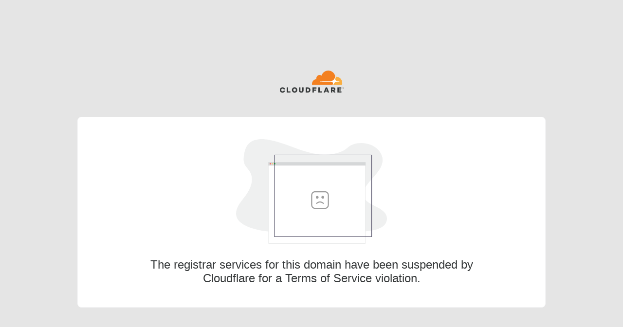

--- FILE ---
content_type: application/javascript
request_url: https://parking.registrar.cloudflare.com/assets/suspended.js
body_size: 3295
content:
document.querySelector("#app").innerHTML=`
  <nav class="nav nav--centered">
    <a
      class="top-nav__logo"
      href="https://cloudflare.com"
      alt="Cloudflare Homepage"
    >
      <svg
        fill="none"
        height="46"
        viewBox="0 0 131 46"
        width="131"
        xmlns="http://www.w3.org/2000/svg"
      >
        <g fill="#36393a">
          <path
            d="m129.888 37.0136c-.62 0-1.112-.5151-1.112-1.1638 0-.6296.492-1.1638 1.112-1.1638.601 0 1.112.5151 1.112 1.1638 0 .6296-.511 1.1638-1.112 1.1638zm0-2.0987c-.492 0-.893.4197-.893.9349 0 .5151.401.9349.893.9349s.893-.4198.893-.9349c0-.5152-.401-.9349-.893-.9349zm.565 1.5454h-.255l-.219-.4388h-.292v.4388h-.237v-1.2783h.584c.255 0 .419.1717.419.4197 0 .1908-.109.3244-.255.3816zm-.438-.6678c.092 0 .183-.0572.183-.1908 0-.1526-.073-.1907-.183-.1907h-.364v.3815z"
          />
          <path d="m14.0535 34.5713h2.8434v8.1087h4.9396v2.5947h-7.783z" />
          <path
            d="m24.7712 39.9517v-.0381c0-3.0718 2.3696-5.5711 5.5229-5.5711 3.1534 0 5.4865 2.4612 5.4865 5.5329v.0382c0 3.0717-2.3696 5.5711-5.5229 5.5711-3.1534 0-5.4865-2.4612-5.4865-5.533zm8.1294 0v-.0381c0-1.5454-1.0571-2.881-2.6247-2.881-1.5493 0-2.5883 1.3165-2.5883 2.8619v.0382c0 1.5454 1.0572 2.8809 2.6065 2.8809 1.5676 0 2.6065-1.3165 2.6065-2.8619z"
          />
          <path
            d="m39.262 40.5813v-6.01h2.8799v5.9527c0 1.5454.7473 2.2704 1.8774 2.2704s1.8774-.7059 1.8774-2.1941v-6.029h2.8799v5.9336c0 3.4534-1.8774 4.9606-4.7938 4.9606-2.8981 0-4.7208-1.5263-4.7208-4.8842z"
          />
          <path
            d="m53.1146 34.5713h3.9371c3.6455 0 5.7781 2.1941 5.7781 5.2849v.0382c0 3.0908-2.1508 5.3803-5.8327 5.3803h-3.8825zm3.9918 8.0705c1.6952 0 2.8253-.973 2.8253-2.7092v-.0382c0-1.7171-1.1301-2.7092-2.8253-2.7092h-1.1483v5.4375h1.1483z"
          />
          <path
            d="m66.9489 34.5713h8.1841v2.5948h-5.3589v1.8316h4.8485v2.4612h-4.8485v3.8158h-2.8252z"
          />
          <path d="m79.0704 34.5713h2.8253v8.1087h4.9578v2.5947h-7.7831z" />
          <path
            d="m94.2533 34.4952h2.7341l4.3566 10.7797h-3.0443l-.7473-1.9079h-3.9371l-.7291 1.9079h-2.971zm2.4971 6.5632-1.1301-3.0336-1.1483 3.0336z"
          />
          <path
            d="m104.99 34.5713h4.83c1.567 0 2.643.4198 3.335 1.1639.602.6105.912 1.4309.912 2.4993v.0382c0 1.6408-.839 2.7283-2.096 3.2816l2.442 3.7395h-3.281l-2.06-3.2435h-1.239v3.2435h-2.843zm4.702 5.1323c.966 0 1.513-.496 1.513-1.2592v-.0382c0-.8394-.583-1.2592-1.531-1.2592h-1.859v2.5566z"
          />
          <path
            d="m118.15 34.5713h8.22v2.5185h-5.413v1.6217h4.903v2.3467h-4.903v1.6981h5.486v2.5184h-8.293z"
          />
          <path
            d="m7.85599 41.2111c-.401.9349-1.23946 1.6027-2.3331 1.6027-1.54933 0-2.60651-1.3547-2.60651-2.881v-.0382c0-1.5454 1.03895-2.8618 2.58828-2.8618 1.16655 0 2.05969.7441 2.42424 1.7743h2.9893c-.4739-2.5566-2.62476-4.4454-5.39531-4.4454-3.15333 0-5.52289 2.4994-5.52289 5.5711v.0382c0 3.0717 2.3331 5.5329 5.48643 5.5329 2.69765 0 4.81207-1.8316 5.35887-4.2737z"
          />
        </g>
        <path
          d="m123.017 17.4955-7.82-4.6935-1.349-.6105-31.9886.229v16.9995h41.1576z"
          fill="#fff"
        />
        <path
          d="m108.781 27.8556c.383-1.3737.237-2.633-.401-3.5678-.583-.8586-1.568-1.3547-2.753-1.4119l-22.4374-.3053c-.1458 0-.2734-.0763-.3463-.1908-.0729-.1144-.0912-.2671-.0547-.4197.0729-.2289.2916-.4007.5286-.4197l22.6388-.3053c2.679-.1336 5.595-2.404 6.616-5.1895l1.294-3.5297c.055-.1526.073-.3052.037-.4579-1.459-6.90663-7.346-12.058-14.3817-12.058-6.4889 0-11.9936 4.38821-13.9621 10.4745-1.276-.99216-2.8982-1.52638-4.648-1.35467-3.1169.32435-5.614 2.93817-5.9239 6.20077-.0729.8394-.0182 1.6598.164 2.423-5.0854.1526-9.1501 4.5027-9.1501 9.8639 0 .477.0365.954.0912 1.431.0364.2289.2187.4006.4374.4006h41.4122c.237 0 .456-.1717.529-.4197z"
          fill="#f38020"
        />
        <path
          d="m115.926 12.7639c-.201 0-.419 0-.62.019-.146 0-.273.1145-.328.2671l-.875 3.1863c-.383 1.3737-.237 2.6329.401 3.5678.583.8585 1.568 1.3546 2.752 1.4118l4.776.3053c.146 0 .273.0763.346.1908s.091.2862.055.4197c-.073.229-.292.4007-.529.4198l-4.976.3052c-2.697.1336-5.595 2.404-6.616 5.1896l-.365.973c-.073.1908.055.3816.255.3816h17.098c.2 0 .382-.1336.437-.3434.292-1.1066.456-2.2705.456-3.4724 0-7.0593-5.505-12.8212-12.267-12.8212z"
          fill="#faae40"
        />
      </svg>
    </a>
    </nav>
    <section class="section">
    <div class="container">
      <svg
        fill="none"
        height="215"
        viewBox="0 0 310 215"
        width="310"
        xmlns="http://www.w3.org/2000/svg"
      >
        <path
          d="m301.697 179.27c-.307.225-.589.443-.89.656-1.111.788-2.273 1.499-3.48 2.129-6.319 3.342-14.109 4.974-21.697 6.083-17.018 2.489-34.392 2.973-51.692 3.447-46.746 1.288-93.605 2.572-140.2363-.394-18.4242-1.171-37.2538-3.13-53.9492-9.136-2.3931-.859-4.7391-1.806-7.038-2.841-4.6521-2.097-9.12-4.651-12.83557-7.7-3.49139-2.859-6.32258-6.142-8.01454-9.876-3.52824-7.774-1.66125-16.507 2.36751-24.128 1.67323-3.083 3.56021-6.044 5.64703-8.862 3.11057-4.291 6.54057-8.458 9.66967-12.746 11.1343-15.242 18.3996-34.5243 8.122-50.1568-2.954-4.4911-7.2223-8.4339-9.6297-13.1222-3.0707-5.9973-2.8343-12.6569-1.8578-19.1256.1269-.8214.261-1.6346.4022-2.4396 1.6674-9.5921 4.8057-19.9265 14.4815-25.91464 10.0504-6.22223 24.323-5.908034 36.7962-3.69637 19.3977 3.47459 37.291 10.70711 55.374 17.23741s37.002 12.4968 56.876 13.1375c17.549.5668 38.018-3.6748 49.665-14.6992 11.313-10.70717 32.577-11.52346 47.903-5.0548 10.52 4.4387 18.369 12.4352 21.679 21.4297.671 1.8058 1.153 3.6762 1.44 5.5815.266 1.7413.352 3.5053.258 5.2643-.046.8686-.135 1.728-.258 2.5782-2.56 17.7487-20.994 31.7487-32.199 47.6031-5.475 7.7435-9.341 17.0465-5.576 25.3975 5.742 12.724 25.711 17.249 37.769 26.718 2.27 1.724 4.267 3.78 5.927 6.099 5.849 8.428 3.691 19.81-5.024 26.531z"
          fill="#62676a"
          opacity=".1"
        />
        <path
          d="m66.7704 214.5v-166.6352h198.9126v166.6352z"
          fill="#fff"
          stroke="#eaebeb"
        />
        <path d="m66.2704 47.3648h199.913v6.94141h-199.913z" fill="#d5d7d8" />
        <g fill="#9d9d9d">
          <path
            d="m180.766 118.348c-.057-.17-.17-.34-.284-.511-.114-.17-.227-.284-.341-.454-.113-.114-.284-.227-.454-.341-.171-.113-.341-.17-.511-.284-.171-.057-.341-.113-.511-.17-.341-.057-.739-.057-1.136 0-.171.057-.341.113-.511.17-.171.057-.341.171-.512.284-.17.114-.284.227-.454.341-.114.113-.227.284-.341.454-.113.171-.17.341-.284.511-.056.171-.113.341-.17.512.057.17.057.397.057.567 0 .171 0 .341.057.568.056.171.113.341.17.512.057.17.17.34.284.511.113.17.227.284.341.454.113.114.284.227.454.341.17.113.341.17.511.284.171.057.341.113.511.17.171.057.398.057.568.057.171 0 .341 0 .568-.057.171-.057.341-.113.511-.17.171-.057.341-.171.511-.284.171-.114.284-.227.455-.341.113-.114.227-.284.341-.454.113-.171.17-.341.283-.511.057-.171.114-.341.171-.512.057-.17.057-.397.057-.568 0-.17 0-.397-.057-.567-.171-.171-.227-.341-.284-.512z"
          />
          <path
            d="m165.204 121.813c.171.113.341.17.512.284.17.057.34.113.511.17.17.057.397.057.568.057.738 0 1.476-.284 1.987-.852.512-.511.852-1.249.852-1.988 0-.738-.284-1.476-.852-1.988-.113-.113-.284-.227-.454-.34-.17-.114-.341-.171-.511-.284-.17-.057-.341-.114-.511-.171-.341-.056-.739-.056-1.136 0-.17.057-.341.114-.511.171-.171.057-.341.17-.511.284-.171.113-.284.227-.455.34-.113.114-.227.284-.34.455-.114.17-.171.341-.284.511-.057.17-.114.341-.171.511.057.057.057.284.057.454 0 .171 0 .398.057.568.057.171.113.341.17.512.057.17.171.34.284.511.114.17.227.284.341.454.113.114.284.227.397.341z"
          />
          <path
            d="m164.864 131.127c-.455.454-.455 1.136 0 1.59.454.454 1.136.454 1.59 0 3.351-3.294 8.746-3.294 12.04 0 .227.227.511.341.795.341s.568-.114.795-.341c.455-.454.455-1.136 0-1.59-4.202-4.203-11.018-4.203-15.22 0z"
          />
          <path
            d="m182.697 106.933h-20.446c-4.373 0-7.951 3.578-7.951 7.951v20.446c0 4.373 3.578 7.951 7.951 7.951h20.446c4.373 0 7.951-3.578 7.951-7.951v-20.446c0-4.373-3.578-7.951-7.951-7.951zm5.679 28.397c0 3.123-2.555 5.679-5.679 5.679h-20.446c-3.123 0-5.679-2.556-5.679-5.679v-20.446c0-3.124 2.556-5.679 5.679-5.679h20.446c3.124 0 5.679 2.555 5.679 5.679z"
          />
        </g>
        <circle cx="70.4352" cy="50.4885" fill="#ff5757" r="1.38828" />
        <circle cx="74.9472" cy="50.4885" fill="#fdcb6a" r="1.38828" />
        <circle cx="79.4591" cy="50.4885" fill="#00bf1f" r="1.38828" />
        <path
          d="m278.678 32.4408h-199.9131v167.9822h199.9131z"
          stroke="#3f3d56"
          stroke-miterlimit="10"
        />
      </svg>
      <h1 class="header header--limited">
        The registrar services for this domain have been suspended by Cloudflare for a Terms of Service violation.
      </h1>
    </div>
  </section>
`;
